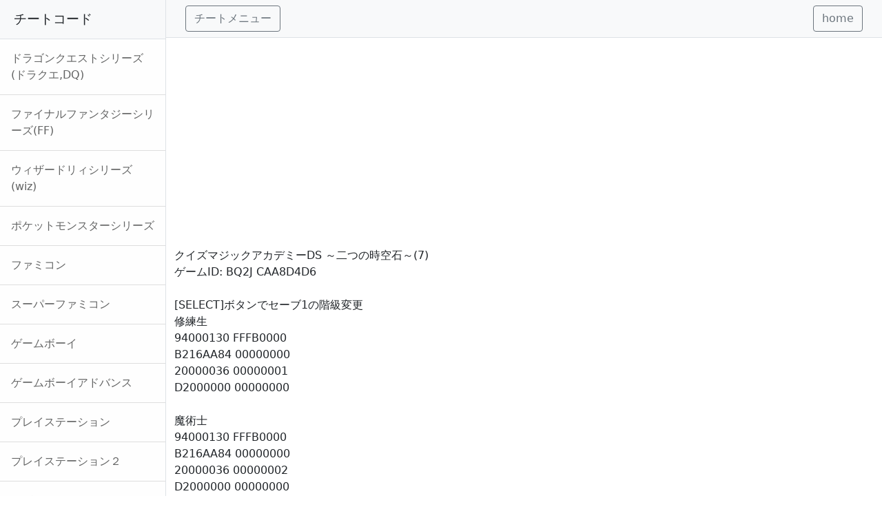

--- FILE ---
content_type: text/html
request_url: https://ds-cheat.boy.jp/code/k/ku4-7.html
body_size: 2269
content:
<!DOCTYPE html>
<html lang="jp">
    <head>
		<meta charset="Shift_JIS">
        <meta name="viewport" content="width=device-width, initial-scale=1, shrink-to-fit=no" /><title>クイズマジックアカデミーDS ～二つの時空石～ の チート(7)</title>
<meta http-equiv="Content-Type" content="text/html; charset=shift_jis">
  <!-- Bootstrap core CSS -->
  <link href="//ds-cheat.boy.jp/vendor/bootstrap/css/bootstrap.min.css" rel="stylesheet">

  <!-- Custom styles for this template -->
  <link href="//ds-cheat.boy.jp/css/simple-sidebar.css" rel="stylesheet">    
<script>
  (function(i,s,o,g,r,a,m){i['GoogleAnalyticsObject']=r;i[r]=i[r]||function(){
  (i[r].q=i[r].q||[]).push(arguments)},i[r].l=1*new Date();a=s.createElement(o),
  m=s.getElementsByTagName(o)[0];a.async=1;a.src=g;m.parentNode.insertBefore(a,m)
  })(window,document,'script','//www.google-analytics.com/analytics.js','ga');

  ga('create', 'UA-43098083-1', 'boy.jp');
  ga('send', 'pageview');

</script>
<script async src="https://pagead2.googlesyndication.com/pagead/js/adsbygoogle.js?client=ca-pub-4031455821175850"
     crossorigin="anonymous"></script>
        <!-- Core theme CSS (includes Bootstrap)-->
        <link href="//ds-cheat.boy.jp/css/styles.css" rel="stylesheet" />
    </head>
<body><!-- #BeginLibraryItem "/Library/menu.lbi" -->        <div class="d-flex" id="wrapper">
            <!-- Sidebar-->
            <div class="border-end bg-white" id="sidebar-wrapper">
                <div class="sidebar-heading border-bottom bg-light">チートコード</div>
                <div class="list-group list-group-flush">
                    <a class="list-group-item list-group-item-action list-group-item-light p-3" href="//ds-cheat.boy.jp/dq.html">ドラゴンクエストシリーズ(ドラクエ,DQ)</a>
                    <a class="list-group-item list-group-item-action list-group-item-light p-3" href="//ds-cheat.boy.jp/ff.html">ファイナルファンタジーシリーズ(FF)</a>
                    <a class="list-group-item list-group-item-action list-group-item-light p-3" href="//ds-cheat.boy.jp/wiz.html">ウィザードリィシリーズ(wiz)</a>
                    <a class="list-group-item list-group-item-action list-group-item-light p-3" href="//ds-cheat.boy.jp/pm.html">ポケットモンスターシリーズ</a>
                    <a class="list-group-item list-group-item-action list-group-item-light p-3" href="//ds-cheat.boy.jp/nes.html">ファミコン</a></a>
                    <a class="list-group-item list-group-item-action list-group-item-light p-3" href="//ds-cheat.boy.jp/snes.html">スーパーファミコン</a>
                    <a class="list-group-item list-group-item-action list-group-item-light p-3" href="//ds-cheat.boy.jp/gb.html">ゲームボーイ</a>
                    <a class="list-group-item list-group-item-action list-group-item-light p-3" href="//ds-cheat.boy.jp/gba.html">ゲームボーイアドバンス</a>
                    <a class="list-group-item list-group-item-action list-group-item-light p-3" href="//ds-cheat.boy.jp/ps.html">プレイステーション</a>
                    <a class="list-group-item list-group-item-action list-group-item-light p-3" href="//ds-cheat.boy.jp/ps2.html">プレイステーション２</a>
                    <a class="list-group-item list-group-item-action list-group-item-light p-3" href="//ds-cheat.boy.jp/ss.html">セガサターン</a>
                    <div class="dropdown">
					<a class="list-group-item list-group-item-action bg-light" id="dropdownMenuButton" data-bs-toggle="dropdown" aria-expanded="false">ニンテンドーDS</a>
      				<ul class="dropdown-menu" aria-labelledby="dropdownMenuButton">
      				  <li> <a class="dropdown-item" href="//ds-cheat.boy.jp/code/a.html">ア行のゲーム</a></li>
      				  <li> <a class="dropdown-item" href="//ds-cheat.boy.jp/code/ka.html">カ行のゲーム</a></li>
      				  <li> <a class="dropdown-item" href="//ds-cheat.boy.jp/code/sa.html">サ行のゲーム</a></li>
      				  <li> <a class="dropdown-item" href="//ds-cheat.boy.jp/code/ta.html">タ行のゲーム</a></li>
      				  <li> <a class="dropdown-item" href="//ds-cheat.boy.jp/code/na.html">ナ行のゲーム</a></li>
      				  <li> <a class="dropdown-item" href="//ds-cheat.boy.jp/code/ha.html">ハ行のゲーム</a></li>
      				  <li> <a class="dropdown-item" href="//ds-cheat.boy.jp/code/ma.html">マ行のゲーム</a></li>
      				  <li> <a class="dropdown-item" href="//ds-cheat.boy.jp/code/ya.html">ヤ行のゲーム</a></li>
      				  <li> <a class="dropdown-item" href="//ds-cheat.boy.jp/code/ra.html">ラ行のゲーム</a></li>
      				  <li> <a class="dropdown-item" href="//ds-cheat.boy.jp/code/wa.html">ワ行のゲーム</a></li>
    				  </ul>
      				</div>
                    <a class="list-group-item list-group-item-action list-group-item-light p-3" href="//ds-cheat.boy.jp/16sin.html">16進数とは？以降＋○h</a>
                </div>
            </div><!-- #EndLibraryItem --><!-- Page content wrapper-->
            <div id="page-content-wrapper">
                <!-- Top navigation-->
                <nav class="navbar navbar-expand-lg navbar-light bg-light border-bottom">
                    <div class="container-fluid">
                        <button class="btn btn-outline-secondary" id="sidebarToggle">チートメニュー</button>
                        <button class="navbar-toggler" type="button" data-bs-toggle="collapse" data-bs-target="#navbarSupportedContent" aria-controls="navbarSupportedContent" aria-expanded="false" aria-label="Toggle navigation"><span class="navbar-toggler-icon"></span></button>
                        <div class="collapse navbar-collapse" id="navbarSupportedContent">
<ul class="navbar-nav ms-auto mt-2 mt-lg-0">
<div class="btn-group" role="group" aria-label="Basic outlined example">
<a class="btn btn-outline-secondary" href="//ds-cheat.boy.jp/">home</a>
</div>
                          </ul>
                        </div>
                    </div>
                </nav>
                <!-- Page content-->
                <div class="container-fluid"><!-- #BeginLibraryItem "/Library/main.lbi" --><script async src="https://pagead2.googlesyndication.com/pagead/js/adsbygoogle.js?client=ca-pub-4031455821175850"
     crossorigin="anonymous"></script>
<!-- メイン -->
<ins class="adsbygoogle"
     style="display:block"
     data-ad-client="ca-pub-4031455821175850"
     data-ad-slot="9921438907"
     data-ad-format="auto"
     data-full-width-responsive="false"></ins>
<script>
     (adsbygoogle = window.adsbygoogle || []).push({});
</script>
<!-- #EndLibraryItem --><BR>
<p>クイズマジックアカデミーDS ～二つの時空石～(7)<br>
ゲームID: BQ2J 
CAA8D4D6<br>
<br>
[SELECT]ボタンでセーブ1の階級変更<br>
 
修練生<br>
 94000130 FFFB0000<br>
 B216AA84 
00000000<br>
 20000036 00000001<br>
 D2000000 
00000000<br>
<br>
 魔術士<br>
 94000130 
FFFB0000<br>
 B216AA84 00000000<br>
 20000036 
00000002<br>
 D2000000 00000000<br>
<br>
 
魔導士<br>
 94000130 FFFB0000<br>
 B216AA84 
00000000<br>
 20000036 00000003<br>
 D2000000 
00000000<br>
<br>
 大魔導士<br>
 94000130 
FFFB0000<br>
 B216AA84 00000000<br>
 20000036 
00000004<br>
 D2000000 00000000<br>
<br>
 
賢者<br>
 94000130 FFFB0000<br>
 B216AA84 
00000000<br>
 20000036 00000005<br>
 D2000000 
00000000<br>
<br>
 大賢者<br>
 94000130 
FFFB0000<br>
 B216AA84 00000000<br>
 20000036 
00000006<br>
 D2000000 
00000000<br>
<br>
[SELECT]ボタンでセーブ1の級変更<br>
 
10級<br>
 94000130 FFFB0000<br>
 B216AA84 
00000000<br>
 20000037 00000001<br>
 D2000000 
00000000<br>
<br>
 9級<br>
 94000130 
FFFB0000<br>
 B216AA84 00000000<br>
 20000037 
00000002<br>
 D2000000 00000000<br>
<br>
 
8級<br>
 94000130 FFFB0000<br>
 B216AA84 
00000000<br>
 20000037 00000003<br>
 D2000000 
00000000<br>
<br>
 7級<br>
 94000130 
FFFB0000<br>
 B216AA84 00000000<br>
 20000037 
00000004<br>
 D2000000 00000000<br>
<br>
 
6級<br>
 94000130 FFFB0000<br>
 B216AA84 
00000000<br>
 20000037 00000005<br>
 D2000000 
00000000<br>
<br>
 5級<br>
 94000130 
FFFB0000<br>
 B216AA84 00000000<br>
 20000037 
00000006<br>
 D2000000 00000000<br>
<br>
 
4級<br>
 94000130 FFFB0000<br>
 B216AA84 
00000000<br>
 20000037 00000007<br>
 D2000000 
00000000<br>
<br>
 3級<br>
 94000130 
FFFB0000<br>
 B216AA84 00000000<br>
 20000037 
00000008<br>
 D2000000 00000000<br>
<br>
 
2級<br>
 94000130 FFFB0000<br>
 B216AA84 
00000000<br>
 20000037 00000009<br>
 D2000000 
00000000<br>
<br>
 1級<br>
 94000130 
FFFB0000<br>
 B216AA84 00000000<br>
 20000037 
0000000A<br>
 D2000000 00000000<br>
<br>
 
初段<br>
 94000130 FFFB0000<br>
 B216AA84 
00000000<br>
 20000037 0000000B<br>
 D2000000 
00000000<br>
<br>
 二段<br>
 94000130 
FFFB0000<br>
 B216AA84 00000000<br>
 20000037 
0000000C<br>
 D2000000 00000000<br>
<br>
 
三段<br>
 94000130 FFFB0000<br>
 B216AA84 
00000000<br>
 20000037 0000000D<br>
 D2000000 
00000000<br>
<br>
 四段<br>
 94000130 
FFFB0000<br>
 B216AA84 00000000<br>
 20000037 
0000000E<br>
 D2000000 00000000<br>
<br>
 
五段<br>
 94000130 FFFB0000<br>
 B216AA84 
00000000<br>
 20000037 0000000F<br>
 D2000000 
00000000<br>
<br>
 六段<br>
 94000130 
FFFB0000<br>
 B216AA84 00000000<br>
 20000037 
00000010<br>
 D2000000 00000000<br>
<br>
 
七段<br>
 94000130 FFFB0000<br>
 B216AA84 
00000000<br>
 20000037 00000011<br>
 D2000000 
00000000<br>
<br>
 八段<br>
 94000130 
FFFB0000<br>
 B216AA84 00000000<br>
 20000037 
00000012<br>
 D2000000 00000000<br>
<br>
 
九段<br>
 94000130 FFFB0000<br>
 B216AA84 
00000000<br>
 20000037 00000013<br>
 D2000000 
00000000<br>
<br>
 十段<br>
 94000130 
FFFB0000<br>
 B216AA84 00000000<br>
 20000037 
00000014<br>
 D2000000 00000000<br>
<br>
</p><!-- #BeginLibraryItem "/Library/footer.lbi" --><script async src="https://pagead2.googlesyndication.com/pagead/js/adsbygoogle.js?client=ca-pub-4031455821175850"
     crossorigin="anonymous"></script>
<!-- フッター -->
<ins class="adsbygoogle"
     style="display:block"
     data-ad-client="ca-pub-4031455821175850"
     data-ad-slot="3362114299"
     data-ad-format="auto"
     data-full-width-responsive="false"></ins>
<script>
     (adsbygoogle = window.adsbygoogle || []).push({});
</script><!-- #EndLibraryItem --></div>
    </div>
        </div>
        <!-- Bootstrap core JS-->
    <script src="//ds-cheat.boy.jp/js/bootstrap.bundle.min.js"></script>
        <!-- Core theme JS-->
    <script src="//ds-cheat.boy.jp/js/scripts.js"></script>
</body>
</html>

--- FILE ---
content_type: text/html; charset=utf-8
request_url: https://www.google.com/recaptcha/api2/aframe
body_size: 266
content:
<!DOCTYPE HTML><html><head><meta http-equiv="content-type" content="text/html; charset=UTF-8"></head><body><script nonce="bJw6Ux9RrSxt7Nurqa_A3Q">/** Anti-fraud and anti-abuse applications only. See google.com/recaptcha */ try{var clients={'sodar':'https://pagead2.googlesyndication.com/pagead/sodar?'};window.addEventListener("message",function(a){try{if(a.source===window.parent){var b=JSON.parse(a.data);var c=clients[b['id']];if(c){var d=document.createElement('img');d.src=c+b['params']+'&rc='+(localStorage.getItem("rc::a")?sessionStorage.getItem("rc::b"):"");window.document.body.appendChild(d);sessionStorage.setItem("rc::e",parseInt(sessionStorage.getItem("rc::e")||0)+1);localStorage.setItem("rc::h",'1768633780136');}}}catch(b){}});window.parent.postMessage("_grecaptcha_ready", "*");}catch(b){}</script></body></html>

--- FILE ---
content_type: text/plain
request_url: https://www.google-analytics.com/j/collect?v=1&_v=j102&a=1028932709&t=pageview&_s=1&dl=https%3A%2F%2Fds-cheat.boy.jp%2Fcode%2Fk%2Fku4-7.html&ul=en-us%40posix&dt=%E3%82%AF%E3%82%A4%E3%82%BA%E3%83%9E%E3%82%B8%E3%83%83%E3%82%AF%E3%82%A2%E3%82%AB%E3%83%87%E3%83%9F%E3%83%BCDS%20%EF%BD%9E%E4%BA%8C%E3%81%A4%E3%81%AE%E6%99%82%E7%A9%BA%E7%9F%B3%EF%BD%9E%20%E3%81%AE%20%E3%83%81%E3%83%BC%E3%83%88(7)&sr=1280x720&vp=1280x720&_u=IEBAAAABAAAAACAAI~&jid=1483981824&gjid=147018972&cid=1648622466.1768633779&tid=UA-43098083-1&_gid=1839701520.1768633779&_r=1&_slc=1&z=1555993709
body_size: -450
content:
2,cG-KLV551BSZ4